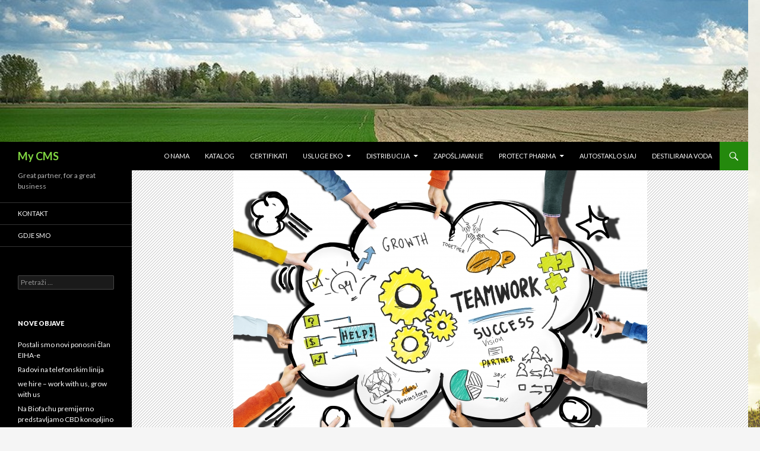

--- FILE ---
content_type: text/html; charset=UTF-8
request_url: https://protect-pharma.hr/hr/imamo-slobodno-radno-mjesto-za-tebe-trebamo-pojacanje-u-ekipi-komercijale/
body_size: 9571
content:
<!DOCTYPE html>
<!--[if IE 7]>
<html class="ie ie7" lang="hr">
<![endif]-->
<!--[if IE 8]>
<html class="ie ie8" lang="hr">
<![endif]-->
<!--[if !(IE 7) & !(IE 8)]><!-->
<html lang="hr">
<!--<![endif]-->
<head>
	<meta charset="UTF-8">
	<meta name="viewport" content="width=device-width">
	<title>Imamo slobodno radno mjesto za tebe. Trebamo pojačanje u ekipi komercijale. | My CMS</title>
	<link rel="profile" href="http://gmpg.org/xfn/11">
	<link rel="pingback" href="https://protect-pharma.hr/xmlrpc.php">
	<!--[if lt IE 9]>
	<script src="https://protect-pharma.hr/wp-content/themes/twentyfourteen/js/html5.js"></script>
	<![endif]-->
	<meta name='robots' content='max-image-preview:large' />
	<style>img:is([sizes="auto" i], [sizes^="auto," i]) { contain-intrinsic-size: 3000px 1500px }</style>
	<link rel='dns-prefetch' href='//fonts.googleapis.com' />
<link href='https://fonts.gstatic.com' crossorigin rel='preconnect' />
<link rel="alternate" type="application/rss+xml" title="My CMS &raquo; Kanal" href="https://protect-pharma.hr/hr/feed/" />
<link rel="alternate" type="application/rss+xml" title="My CMS &raquo; Kanal komentara" href="https://protect-pharma.hr/hr/comments/feed/" />
<script type="text/javascript">
/* <![CDATA[ */
window._wpemojiSettings = {"baseUrl":"https:\/\/s.w.org\/images\/core\/emoji\/15.0.3\/72x72\/","ext":".png","svgUrl":"https:\/\/s.w.org\/images\/core\/emoji\/15.0.3\/svg\/","svgExt":".svg","source":{"concatemoji":"https:\/\/protect-pharma.hr\/wp-includes\/js\/wp-emoji-release.min.js?ver=6.7.4"}};
/*! This file is auto-generated */
!function(i,n){var o,s,e;function c(e){try{var t={supportTests:e,timestamp:(new Date).valueOf()};sessionStorage.setItem(o,JSON.stringify(t))}catch(e){}}function p(e,t,n){e.clearRect(0,0,e.canvas.width,e.canvas.height),e.fillText(t,0,0);var t=new Uint32Array(e.getImageData(0,0,e.canvas.width,e.canvas.height).data),r=(e.clearRect(0,0,e.canvas.width,e.canvas.height),e.fillText(n,0,0),new Uint32Array(e.getImageData(0,0,e.canvas.width,e.canvas.height).data));return t.every(function(e,t){return e===r[t]})}function u(e,t,n){switch(t){case"flag":return n(e,"\ud83c\udff3\ufe0f\u200d\u26a7\ufe0f","\ud83c\udff3\ufe0f\u200b\u26a7\ufe0f")?!1:!n(e,"\ud83c\uddfa\ud83c\uddf3","\ud83c\uddfa\u200b\ud83c\uddf3")&&!n(e,"\ud83c\udff4\udb40\udc67\udb40\udc62\udb40\udc65\udb40\udc6e\udb40\udc67\udb40\udc7f","\ud83c\udff4\u200b\udb40\udc67\u200b\udb40\udc62\u200b\udb40\udc65\u200b\udb40\udc6e\u200b\udb40\udc67\u200b\udb40\udc7f");case"emoji":return!n(e,"\ud83d\udc26\u200d\u2b1b","\ud83d\udc26\u200b\u2b1b")}return!1}function f(e,t,n){var r="undefined"!=typeof WorkerGlobalScope&&self instanceof WorkerGlobalScope?new OffscreenCanvas(300,150):i.createElement("canvas"),a=r.getContext("2d",{willReadFrequently:!0}),o=(a.textBaseline="top",a.font="600 32px Arial",{});return e.forEach(function(e){o[e]=t(a,e,n)}),o}function t(e){var t=i.createElement("script");t.src=e,t.defer=!0,i.head.appendChild(t)}"undefined"!=typeof Promise&&(o="wpEmojiSettingsSupports",s=["flag","emoji"],n.supports={everything:!0,everythingExceptFlag:!0},e=new Promise(function(e){i.addEventListener("DOMContentLoaded",e,{once:!0})}),new Promise(function(t){var n=function(){try{var e=JSON.parse(sessionStorage.getItem(o));if("object"==typeof e&&"number"==typeof e.timestamp&&(new Date).valueOf()<e.timestamp+604800&&"object"==typeof e.supportTests)return e.supportTests}catch(e){}return null}();if(!n){if("undefined"!=typeof Worker&&"undefined"!=typeof OffscreenCanvas&&"undefined"!=typeof URL&&URL.createObjectURL&&"undefined"!=typeof Blob)try{var e="postMessage("+f.toString()+"("+[JSON.stringify(s),u.toString(),p.toString()].join(",")+"));",r=new Blob([e],{type:"text/javascript"}),a=new Worker(URL.createObjectURL(r),{name:"wpTestEmojiSupports"});return void(a.onmessage=function(e){c(n=e.data),a.terminate(),t(n)})}catch(e){}c(n=f(s,u,p))}t(n)}).then(function(e){for(var t in e)n.supports[t]=e[t],n.supports.everything=n.supports.everything&&n.supports[t],"flag"!==t&&(n.supports.everythingExceptFlag=n.supports.everythingExceptFlag&&n.supports[t]);n.supports.everythingExceptFlag=n.supports.everythingExceptFlag&&!n.supports.flag,n.DOMReady=!1,n.readyCallback=function(){n.DOMReady=!0}}).then(function(){return e}).then(function(){var e;n.supports.everything||(n.readyCallback(),(e=n.source||{}).concatemoji?t(e.concatemoji):e.wpemoji&&e.twemoji&&(t(e.twemoji),t(e.wpemoji)))}))}((window,document),window._wpemojiSettings);
/* ]]> */
</script>
<link rel='stylesheet' id='form_style-css' href='https://protect-pharma.hr/wp-content/plugins/easy-contact-form-solution/css/form_style.css?ver=6.7.4' type='text/css' media='all' />
<link rel='stylesheet' id='form_style_sheet-css' href='https://protect-pharma.hr/wp-content/plugins/easy-contact-form-solution/css/style.css?ver=6.7.4' type='text/css' media='all' />
<style id='wp-emoji-styles-inline-css' type='text/css'>

	img.wp-smiley, img.emoji {
		display: inline !important;
		border: none !important;
		box-shadow: none !important;
		height: 1em !important;
		width: 1em !important;
		margin: 0 0.07em !important;
		vertical-align: -0.1em !important;
		background: none !important;
		padding: 0 !important;
	}
</style>
<link rel='stylesheet' id='wp-block-library-css' href='https://protect-pharma.hr/wp-includes/css/dist/block-library/style.min.css?ver=6.7.4' type='text/css' media='all' />
<style id='wp-block-library-theme-inline-css' type='text/css'>
.wp-block-audio :where(figcaption){color:#555;font-size:13px;text-align:center}.is-dark-theme .wp-block-audio :where(figcaption){color:#ffffffa6}.wp-block-audio{margin:0 0 1em}.wp-block-code{border:1px solid #ccc;border-radius:4px;font-family:Menlo,Consolas,monaco,monospace;padding:.8em 1em}.wp-block-embed :where(figcaption){color:#555;font-size:13px;text-align:center}.is-dark-theme .wp-block-embed :where(figcaption){color:#ffffffa6}.wp-block-embed{margin:0 0 1em}.blocks-gallery-caption{color:#555;font-size:13px;text-align:center}.is-dark-theme .blocks-gallery-caption{color:#ffffffa6}:root :where(.wp-block-image figcaption){color:#555;font-size:13px;text-align:center}.is-dark-theme :root :where(.wp-block-image figcaption){color:#ffffffa6}.wp-block-image{margin:0 0 1em}.wp-block-pullquote{border-bottom:4px solid;border-top:4px solid;color:currentColor;margin-bottom:1.75em}.wp-block-pullquote cite,.wp-block-pullquote footer,.wp-block-pullquote__citation{color:currentColor;font-size:.8125em;font-style:normal;text-transform:uppercase}.wp-block-quote{border-left:.25em solid;margin:0 0 1.75em;padding-left:1em}.wp-block-quote cite,.wp-block-quote footer{color:currentColor;font-size:.8125em;font-style:normal;position:relative}.wp-block-quote:where(.has-text-align-right){border-left:none;border-right:.25em solid;padding-left:0;padding-right:1em}.wp-block-quote:where(.has-text-align-center){border:none;padding-left:0}.wp-block-quote.is-large,.wp-block-quote.is-style-large,.wp-block-quote:where(.is-style-plain){border:none}.wp-block-search .wp-block-search__label{font-weight:700}.wp-block-search__button{border:1px solid #ccc;padding:.375em .625em}:where(.wp-block-group.has-background){padding:1.25em 2.375em}.wp-block-separator.has-css-opacity{opacity:.4}.wp-block-separator{border:none;border-bottom:2px solid;margin-left:auto;margin-right:auto}.wp-block-separator.has-alpha-channel-opacity{opacity:1}.wp-block-separator:not(.is-style-wide):not(.is-style-dots){width:100px}.wp-block-separator.has-background:not(.is-style-dots){border-bottom:none;height:1px}.wp-block-separator.has-background:not(.is-style-wide):not(.is-style-dots){height:2px}.wp-block-table{margin:0 0 1em}.wp-block-table td,.wp-block-table th{word-break:normal}.wp-block-table :where(figcaption){color:#555;font-size:13px;text-align:center}.is-dark-theme .wp-block-table :where(figcaption){color:#ffffffa6}.wp-block-video :where(figcaption){color:#555;font-size:13px;text-align:center}.is-dark-theme .wp-block-video :where(figcaption){color:#ffffffa6}.wp-block-video{margin:0 0 1em}:root :where(.wp-block-template-part.has-background){margin-bottom:0;margin-top:0;padding:1.25em 2.375em}
</style>
<style id='ic-price-field-ic-price-table-style-inline-css' type='text/css'>
/**
 * Note that these styles are loaded *before* editor styles, so that
 * editor-specific styles using the same selectors will take precedence.
 */
.ic-font-size-custom .price-value, .ic-font-size-custom .price-value.small-price {
    font-size: inherit;
}
</style>
<style id='ic-epc-image-gallery-style-inline-css' type='text/css'>
/*!
 * 
 * https://impleCode.com
 *
 * Copyright 2021 impleCode
 * Free to use under the GPLv3 license.
 * http://www.gnu.org/licenses/gpl-3.0.html
 *
 * Contributing author: Norbert Dreszer
 *
 * NOTE: DO NOT EDIT THIS FILE. FOR YOUR OWN CSS GO TO WordPress > Appearance > Additional CSS and copy the CSS that you want to modify there.
 */

.wp-block-ic-epc-image-gallery {
    display: table;
}

.wp-block-ic-epc-image-gallery.alignfull, .wp-block-ic-epc-image-gallery.alignwide {
    display: block;
}
</style>
<link rel='stylesheet' id='ic_blocks-css' href='https://protect-pharma.hr/wp-content/plugins/ecommerce-product-catalog/includes/blocks/ic-blocks.min.css?timestamp=1680723816&#038;ver=6.7.4' type='text/css' media='all' />
<style id='classic-theme-styles-inline-css' type='text/css'>
/*! This file is auto-generated */
.wp-block-button__link{color:#fff;background-color:#32373c;border-radius:9999px;box-shadow:none;text-decoration:none;padding:calc(.667em + 2px) calc(1.333em + 2px);font-size:1.125em}.wp-block-file__button{background:#32373c;color:#fff;text-decoration:none}
</style>
<style id='global-styles-inline-css' type='text/css'>
:root{--wp--preset--aspect-ratio--square: 1;--wp--preset--aspect-ratio--4-3: 4/3;--wp--preset--aspect-ratio--3-4: 3/4;--wp--preset--aspect-ratio--3-2: 3/2;--wp--preset--aspect-ratio--2-3: 2/3;--wp--preset--aspect-ratio--16-9: 16/9;--wp--preset--aspect-ratio--9-16: 9/16;--wp--preset--color--black: #000;--wp--preset--color--cyan-bluish-gray: #abb8c3;--wp--preset--color--white: #fff;--wp--preset--color--pale-pink: #f78da7;--wp--preset--color--vivid-red: #cf2e2e;--wp--preset--color--luminous-vivid-orange: #ff6900;--wp--preset--color--luminous-vivid-amber: #fcb900;--wp--preset--color--light-green-cyan: #7bdcb5;--wp--preset--color--vivid-green-cyan: #00d084;--wp--preset--color--pale-cyan-blue: #8ed1fc;--wp--preset--color--vivid-cyan-blue: #0693e3;--wp--preset--color--vivid-purple: #9b51e0;--wp--preset--color--green: #24890d;--wp--preset--color--dark-gray: #2b2b2b;--wp--preset--color--medium-gray: #767676;--wp--preset--color--light-gray: #f5f5f5;--wp--preset--gradient--vivid-cyan-blue-to-vivid-purple: linear-gradient(135deg,rgba(6,147,227,1) 0%,rgb(155,81,224) 100%);--wp--preset--gradient--light-green-cyan-to-vivid-green-cyan: linear-gradient(135deg,rgb(122,220,180) 0%,rgb(0,208,130) 100%);--wp--preset--gradient--luminous-vivid-amber-to-luminous-vivid-orange: linear-gradient(135deg,rgba(252,185,0,1) 0%,rgba(255,105,0,1) 100%);--wp--preset--gradient--luminous-vivid-orange-to-vivid-red: linear-gradient(135deg,rgba(255,105,0,1) 0%,rgb(207,46,46) 100%);--wp--preset--gradient--very-light-gray-to-cyan-bluish-gray: linear-gradient(135deg,rgb(238,238,238) 0%,rgb(169,184,195) 100%);--wp--preset--gradient--cool-to-warm-spectrum: linear-gradient(135deg,rgb(74,234,220) 0%,rgb(151,120,209) 20%,rgb(207,42,186) 40%,rgb(238,44,130) 60%,rgb(251,105,98) 80%,rgb(254,248,76) 100%);--wp--preset--gradient--blush-light-purple: linear-gradient(135deg,rgb(255,206,236) 0%,rgb(152,150,240) 100%);--wp--preset--gradient--blush-bordeaux: linear-gradient(135deg,rgb(254,205,165) 0%,rgb(254,45,45) 50%,rgb(107,0,62) 100%);--wp--preset--gradient--luminous-dusk: linear-gradient(135deg,rgb(255,203,112) 0%,rgb(199,81,192) 50%,rgb(65,88,208) 100%);--wp--preset--gradient--pale-ocean: linear-gradient(135deg,rgb(255,245,203) 0%,rgb(182,227,212) 50%,rgb(51,167,181) 100%);--wp--preset--gradient--electric-grass: linear-gradient(135deg,rgb(202,248,128) 0%,rgb(113,206,126) 100%);--wp--preset--gradient--midnight: linear-gradient(135deg,rgb(2,3,129) 0%,rgb(40,116,252) 100%);--wp--preset--font-size--small: 13px;--wp--preset--font-size--medium: 20px;--wp--preset--font-size--large: 36px;--wp--preset--font-size--x-large: 42px;--wp--preset--spacing--20: 0.44rem;--wp--preset--spacing--30: 0.67rem;--wp--preset--spacing--40: 1rem;--wp--preset--spacing--50: 1.5rem;--wp--preset--spacing--60: 2.25rem;--wp--preset--spacing--70: 3.38rem;--wp--preset--spacing--80: 5.06rem;--wp--preset--shadow--natural: 6px 6px 9px rgba(0, 0, 0, 0.2);--wp--preset--shadow--deep: 12px 12px 50px rgba(0, 0, 0, 0.4);--wp--preset--shadow--sharp: 6px 6px 0px rgba(0, 0, 0, 0.2);--wp--preset--shadow--outlined: 6px 6px 0px -3px rgba(255, 255, 255, 1), 6px 6px rgba(0, 0, 0, 1);--wp--preset--shadow--crisp: 6px 6px 0px rgba(0, 0, 0, 1);}:where(.is-layout-flex){gap: 0.5em;}:where(.is-layout-grid){gap: 0.5em;}body .is-layout-flex{display: flex;}.is-layout-flex{flex-wrap: wrap;align-items: center;}.is-layout-flex > :is(*, div){margin: 0;}body .is-layout-grid{display: grid;}.is-layout-grid > :is(*, div){margin: 0;}:where(.wp-block-columns.is-layout-flex){gap: 2em;}:where(.wp-block-columns.is-layout-grid){gap: 2em;}:where(.wp-block-post-template.is-layout-flex){gap: 1.25em;}:where(.wp-block-post-template.is-layout-grid){gap: 1.25em;}.has-black-color{color: var(--wp--preset--color--black) !important;}.has-cyan-bluish-gray-color{color: var(--wp--preset--color--cyan-bluish-gray) !important;}.has-white-color{color: var(--wp--preset--color--white) !important;}.has-pale-pink-color{color: var(--wp--preset--color--pale-pink) !important;}.has-vivid-red-color{color: var(--wp--preset--color--vivid-red) !important;}.has-luminous-vivid-orange-color{color: var(--wp--preset--color--luminous-vivid-orange) !important;}.has-luminous-vivid-amber-color{color: var(--wp--preset--color--luminous-vivid-amber) !important;}.has-light-green-cyan-color{color: var(--wp--preset--color--light-green-cyan) !important;}.has-vivid-green-cyan-color{color: var(--wp--preset--color--vivid-green-cyan) !important;}.has-pale-cyan-blue-color{color: var(--wp--preset--color--pale-cyan-blue) !important;}.has-vivid-cyan-blue-color{color: var(--wp--preset--color--vivid-cyan-blue) !important;}.has-vivid-purple-color{color: var(--wp--preset--color--vivid-purple) !important;}.has-black-background-color{background-color: var(--wp--preset--color--black) !important;}.has-cyan-bluish-gray-background-color{background-color: var(--wp--preset--color--cyan-bluish-gray) !important;}.has-white-background-color{background-color: var(--wp--preset--color--white) !important;}.has-pale-pink-background-color{background-color: var(--wp--preset--color--pale-pink) !important;}.has-vivid-red-background-color{background-color: var(--wp--preset--color--vivid-red) !important;}.has-luminous-vivid-orange-background-color{background-color: var(--wp--preset--color--luminous-vivid-orange) !important;}.has-luminous-vivid-amber-background-color{background-color: var(--wp--preset--color--luminous-vivid-amber) !important;}.has-light-green-cyan-background-color{background-color: var(--wp--preset--color--light-green-cyan) !important;}.has-vivid-green-cyan-background-color{background-color: var(--wp--preset--color--vivid-green-cyan) !important;}.has-pale-cyan-blue-background-color{background-color: var(--wp--preset--color--pale-cyan-blue) !important;}.has-vivid-cyan-blue-background-color{background-color: var(--wp--preset--color--vivid-cyan-blue) !important;}.has-vivid-purple-background-color{background-color: var(--wp--preset--color--vivid-purple) !important;}.has-black-border-color{border-color: var(--wp--preset--color--black) !important;}.has-cyan-bluish-gray-border-color{border-color: var(--wp--preset--color--cyan-bluish-gray) !important;}.has-white-border-color{border-color: var(--wp--preset--color--white) !important;}.has-pale-pink-border-color{border-color: var(--wp--preset--color--pale-pink) !important;}.has-vivid-red-border-color{border-color: var(--wp--preset--color--vivid-red) !important;}.has-luminous-vivid-orange-border-color{border-color: var(--wp--preset--color--luminous-vivid-orange) !important;}.has-luminous-vivid-amber-border-color{border-color: var(--wp--preset--color--luminous-vivid-amber) !important;}.has-light-green-cyan-border-color{border-color: var(--wp--preset--color--light-green-cyan) !important;}.has-vivid-green-cyan-border-color{border-color: var(--wp--preset--color--vivid-green-cyan) !important;}.has-pale-cyan-blue-border-color{border-color: var(--wp--preset--color--pale-cyan-blue) !important;}.has-vivid-cyan-blue-border-color{border-color: var(--wp--preset--color--vivid-cyan-blue) !important;}.has-vivid-purple-border-color{border-color: var(--wp--preset--color--vivid-purple) !important;}.has-vivid-cyan-blue-to-vivid-purple-gradient-background{background: var(--wp--preset--gradient--vivid-cyan-blue-to-vivid-purple) !important;}.has-light-green-cyan-to-vivid-green-cyan-gradient-background{background: var(--wp--preset--gradient--light-green-cyan-to-vivid-green-cyan) !important;}.has-luminous-vivid-amber-to-luminous-vivid-orange-gradient-background{background: var(--wp--preset--gradient--luminous-vivid-amber-to-luminous-vivid-orange) !important;}.has-luminous-vivid-orange-to-vivid-red-gradient-background{background: var(--wp--preset--gradient--luminous-vivid-orange-to-vivid-red) !important;}.has-very-light-gray-to-cyan-bluish-gray-gradient-background{background: var(--wp--preset--gradient--very-light-gray-to-cyan-bluish-gray) !important;}.has-cool-to-warm-spectrum-gradient-background{background: var(--wp--preset--gradient--cool-to-warm-spectrum) !important;}.has-blush-light-purple-gradient-background{background: var(--wp--preset--gradient--blush-light-purple) !important;}.has-blush-bordeaux-gradient-background{background: var(--wp--preset--gradient--blush-bordeaux) !important;}.has-luminous-dusk-gradient-background{background: var(--wp--preset--gradient--luminous-dusk) !important;}.has-pale-ocean-gradient-background{background: var(--wp--preset--gradient--pale-ocean) !important;}.has-electric-grass-gradient-background{background: var(--wp--preset--gradient--electric-grass) !important;}.has-midnight-gradient-background{background: var(--wp--preset--gradient--midnight) !important;}.has-small-font-size{font-size: var(--wp--preset--font-size--small) !important;}.has-medium-font-size{font-size: var(--wp--preset--font-size--medium) !important;}.has-large-font-size{font-size: var(--wp--preset--font-size--large) !important;}.has-x-large-font-size{font-size: var(--wp--preset--font-size--x-large) !important;}
:where(.wp-block-post-template.is-layout-flex){gap: 1.25em;}:where(.wp-block-post-template.is-layout-grid){gap: 1.25em;}
:where(.wp-block-columns.is-layout-flex){gap: 2em;}:where(.wp-block-columns.is-layout-grid){gap: 2em;}
:root :where(.wp-block-pullquote){font-size: 1.5em;line-height: 1.6;}
</style>
<link rel='stylesheet' id='layerslider_css-css' href='https://protect-pharma.hr/wp-content/plugins/LayerSlider/css/layerslider.css?ver=4.6.3' type='text/css' media='all' />
<link rel='stylesheet' id='twentyfourteen-lato-css' href='https://fonts.googleapis.com/css?family=Lato%3A300%2C400%2C700%2C900%2C300italic%2C400italic%2C700italic&#038;subset=latin%2Clatin-ext' type='text/css' media='all' />
<link rel='stylesheet' id='genericons-css' href='https://protect-pharma.hr/wp-content/themes/twentyfourteen/genericons/genericons.css?ver=3.0.3' type='text/css' media='all' />
<link rel='stylesheet' id='twentyfourteen-style-css' href='https://protect-pharma.hr/wp-content/themes/twentyfourteen/style.css?ver=6.7.4' type='text/css' media='all' />
<link rel='stylesheet' id='twentyfourteen-block-style-css' href='https://protect-pharma.hr/wp-content/themes/twentyfourteen/css/blocks.css?ver=20181230' type='text/css' media='all' />
<!--[if lt IE 9]>
<link rel='stylesheet' id='twentyfourteen-ie-css' href='https://protect-pharma.hr/wp-content/themes/twentyfourteen/css/ie.css?ver=20131205' type='text/css' media='all' />
<![endif]-->
<script type="text/javascript" src="https://protect-pharma.hr/wp-includes/js/jquery/jquery.min.js?ver=3.7.1" id="jquery-core-js"></script>
<script type="text/javascript" src="https://protect-pharma.hr/wp-includes/js/jquery/jquery-migrate.min.js?ver=3.4.1" id="jquery-migrate-js"></script>
<script type="text/javascript" src="https://protect-pharma.hr/wp-includes/js/jquery/ui/core.min.js?ver=1.13.3" id="jquery-ui-core-js"></script>
<script type="text/javascript" src="https://protect-pharma.hr/wp-includes/js/jquery/ui/mouse.min.js?ver=1.13.3" id="jquery-ui-mouse-js"></script>
<script type="text/javascript" src="https://protect-pharma.hr/wp-includes/js/jquery/ui/resizable.min.js?ver=1.13.3" id="jquery-ui-resizable-js"></script>
<script type="text/javascript" src="https://protect-pharma.hr/wp-includes/js/jquery/ui/draggable.min.js?ver=1.13.3" id="jquery-ui-draggable-js"></script>
<script type="text/javascript" src="https://protect-pharma.hr/wp-includes/js/jquery/ui/controlgroup.min.js?ver=1.13.3" id="jquery-ui-controlgroup-js"></script>
<script type="text/javascript" src="https://protect-pharma.hr/wp-includes/js/jquery/ui/checkboxradio.min.js?ver=1.13.3" id="jquery-ui-checkboxradio-js"></script>
<script type="text/javascript" src="https://protect-pharma.hr/wp-includes/js/jquery/ui/button.min.js?ver=1.13.3" id="jquery-ui-button-js"></script>
<script type="text/javascript" src="https://protect-pharma.hr/wp-includes/js/jquery/ui/dialog.min.js?ver=1.13.3" id="jquery-ui-dialog-js"></script>
<script type="text/javascript" src="https://protect-pharma.hr/wp-content/plugins/easy-contact-form-solution/js/popup.js?ver=6.7.4" id="script_popup-js"></script>
<script type="text/javascript" src="https://protect-pharma.hr/wp-content/plugins/easy-contact-form-solution/js/tab_select.js?ver=6.7.4" id="tab_select_script-js"></script>
<script type="text/javascript" id="embeded_script-js-extra">
/* <![CDATA[ */
var script_call = {"ajaxurl":"https:\/\/protect-pharma.hr\/wp-admin\/admin-ajax.php"};
var script_called = {"ajaxurl":"https:\/\/protect-pharma.hr\/wp-admin\/admin-ajax.php"};
/* ]]> */
</script>
<script type="text/javascript" src="https://protect-pharma.hr/wp-content/plugins/easy-contact-form-solution/js/ajax.js?ver=6.7.4" id="embeded_script-js"></script>
<script type="text/javascript" src="https://protect-pharma.hr/wp-content/plugins/LayerSlider/js/layerslider.kreaturamedia.jquery.js?ver=4.6.3" id="layerslider_js-js"></script>
<script type="text/javascript" src="https://protect-pharma.hr/wp-content/plugins/LayerSlider/js/jquery-easing-1.3.js?ver=1.3.0" id="jquery_easing-js"></script>
<script type="text/javascript" src="https://protect-pharma.hr/wp-content/plugins/LayerSlider/js/jquerytransit.js?ver=0.9.9" id="transit-js"></script>
<script type="text/javascript" src="https://protect-pharma.hr/wp-content/plugins/LayerSlider/js/layerslider.transitions.js?ver=4.6.3" id="layerslider_transitions-js"></script>
<script type="text/javascript" src="https://protect-pharma.hr/wp-content/plugins/google-analyticator/external-tracking.min.js?ver=6.5.7" id="ga-external-tracking-js"></script>
<link rel="https://api.w.org/" href="https://protect-pharma.hr/hr/wp-json/" /><link rel="alternate" title="JSON" type="application/json" href="https://protect-pharma.hr/hr/wp-json/wp/v2/posts/339" /><link rel="EditURI" type="application/rsd+xml" title="RSD" href="https://protect-pharma.hr/xmlrpc.php?rsd" />
<meta name="generator" content="WordPress 6.7.4" />
<link rel="canonical" href="https://protect-pharma.hr/hr/imamo-slobodno-radno-mjesto-za-tebe-trebamo-pojacanje-u-ekipi-komercijale/" />
<link rel='shortlink' href='https://protect-pharma.hr/hr/?p=339' />
<link rel="alternate" title="oEmbed (JSON)" type="application/json+oembed" href="https://protect-pharma.hr/hr/wp-json/oembed/1.0/embed?url=https%3A%2F%2Fprotect-pharma.hr%2Fhr%2Fimamo-slobodno-radno-mjesto-za-tebe-trebamo-pojacanje-u-ekipi-komercijale%2F" />
<link rel="alternate" title="oEmbed (XML)" type="text/xml+oembed" href="https://protect-pharma.hr/hr/wp-json/oembed/1.0/embed?url=https%3A%2F%2Fprotect-pharma.hr%2Fhr%2Fimamo-slobodno-radno-mjesto-za-tebe-trebamo-pojacanje-u-ekipi-komercijale%2F&#038;format=xml" />
<style type="text/css">
.qtranxs_flag_hr {background-image: url(https://protect-pharma.hr/wp-content/plugins/qtranslate-x/flags/hr.png); background-repeat: no-repeat;}
.qtranxs_flag_en {background-image: url(https://protect-pharma.hr/wp-content/plugins/qtranslate-x/flags/gb.png); background-repeat: no-repeat;}
</style>
<link hreflang="hr" href="https://protect-pharma.hr/hr/imamo-slobodno-radno-mjesto-za-tebe-trebamo-pojacanje-u-ekipi-komercijale/" rel="alternate" />
<link hreflang="en" href="https://protect-pharma.hr/en/imamo-slobodno-radno-mjesto-za-tebe-trebamo-pojacanje-u-ekipi-komercijale/" rel="alternate" />
<link hreflang="x-default" href="https://protect-pharma.hr/hr/imamo-slobodno-radno-mjesto-za-tebe-trebamo-pojacanje-u-ekipi-komercijale/" rel="alternate" />
<meta name="generator" content="qTranslate-X 3.4.6.8" />
<meta name="generator" content="Powered by WPBakery Page Builder - drag and drop page builder for WordPress."/>
<!--[if lte IE 9]><link rel="stylesheet" type="text/css" href="https://protect-pharma.hr/wp-content/plugins/js_composer/assets/css/vc_lte_ie9.min.css" media="screen"><![endif]-->		<style type="text/css" id="twentyfourteen-header-css">
				.site-title a {
			color: #81d742;
		}
		</style>
		<style type="text/css" id="custom-background-css">
body.custom-background { background-image: url("https://protect-pharma.hr/wp-content/uploads/2018/07/GreenLifeCroatia-header-Li.jpg"); background-position: right top; background-size: auto; background-repeat: no-repeat; background-attachment: fixed; }
</style>
	<link rel="icon" href="https://protect-pharma.hr/wp-content/uploads/2016/01/logo_protect_pharma_small-146x150.png" sizes="32x32" />
<link rel="icon" href="https://protect-pharma.hr/wp-content/uploads/2016/01/logo_protect_pharma_small.png" sizes="192x192" />
<link rel="apple-touch-icon" href="https://protect-pharma.hr/wp-content/uploads/2016/01/logo_protect_pharma_small.png" />
<meta name="msapplication-TileImage" content="https://protect-pharma.hr/wp-content/uploads/2016/01/logo_protect_pharma_small.png" />
<!-- Google Analytics Tracking by Google Analyticator 6.5.7 -->
<script type="text/javascript">
    var analyticsFileTypes = [];
    var analyticsSnippet = 'disabled';
    var analyticsEventTracking = 'enabled';
</script>
<script type="text/javascript">
	(function(i,s,o,g,r,a,m){i['GoogleAnalyticsObject']=r;i[r]=i[r]||function(){
	(i[r].q=i[r].q||[]).push(arguments)},i[r].l=1*new Date();a=s.createElement(o),
	m=s.getElementsByTagName(o)[0];a.async=1;a.src=g;m.parentNode.insertBefore(a,m)
	})(window,document,'script','//www.google-analytics.com/analytics.js','ga');
	ga('create', 'UA-XXXXXXXX-X', 'auto');
	ga('require', 'displayfeatures');
 
	ga('send', 'pageview');
</script>
<noscript><style type="text/css"> .wpb_animate_when_almost_visible { opacity: 1; }</style></noscript></head>

<body class="post-template-default single single-post postid-339 single-format-standard custom-background wp-embed-responsive header-image full-width singular wpb-js-composer js-comp-ver-5.6 vc_responsive">
<div id="page" class="hfeed site">
		<div id="site-header">
		<a href="https://protect-pharma.hr/hr/" rel="home">
			<img src="https://protect-pharma.hr/wp-content/uploads/2016/02/cropped-08-polpol.jpg" width="1260" height="239" alt="My CMS">
		</a>
	</div>
	
	<header id="masthead" class="site-header" role="banner">
		<div class="header-main">
			<h1 class="site-title"><a href="https://protect-pharma.hr/hr/" rel="home">My CMS</a></h1>

			<div class="search-toggle">
				<a href="#search-container" class="screen-reader-text" aria-expanded="false" aria-controls="search-container">Pretraži</a>
			</div>

			<nav id="primary-navigation" class="site-navigation primary-navigation" role="navigation">
				<button class="menu-toggle">Primarni izbornik</button>
				<a class="screen-reader-text skip-link" href="#content">Skoči do sadržaja</a>
				<div class="menu-glavni-container"><ul id="primary-menu" class="nav-menu"><li id="menu-item-41" class="menu-item menu-item-type-post_type menu-item-object-page menu-item-41"><a href="https://protect-pharma.hr/hr/o_nama/">O nama</a></li>
<li id="menu-item-70" class="menu-item menu-item-type-post_type menu-item-object-page menu-item-70"><a href="https://protect-pharma.hr/hr/katalog/">Katalog</a></li>
<li id="menu-item-140" class="menu-item menu-item-type-post_type menu-item-object-page menu-item-140"><a href="https://protect-pharma.hr/hr/certifikati/">Certifikati</a></li>
<li id="menu-item-76" class="menu-item menu-item-type-post_type menu-item-object-page menu-item-has-children menu-item-76"><a href="https://protect-pharma.hr/hr/usluge/">Usluge EKO</a>
<ul class="sub-menu">
	<li id="menu-item-77" class="menu-item menu-item-type-post_type menu-item-object-page menu-item-77"><a href="https://protect-pharma.hr/hr/usluge/izvoz/">Eko izvoz</a></li>
	<li id="menu-item-145" class="menu-item menu-item-type-post_type menu-item-object-page menu-item-145"><a href="https://protect-pharma.hr/hr/eko-prerada/">Eko prerada</a></li>
	<li id="menu-item-78" class="menu-item menu-item-type-post_type menu-item-object-page menu-item-78"><a href="https://protect-pharma.hr/hr/eko_prerada/">Eko sušenje</a></li>
	<li id="menu-item-73" class="menu-item menu-item-type-post_type menu-item-object-page menu-item-73"><a href="https://protect-pharma.hr/hr/proizvodnja-i-pakiranje/">Eko proizvodnja i pakiranje</a></li>
	<li id="menu-item-74" class="menu-item menu-item-type-post_type menu-item-object-page menu-item-74"><a href="https://protect-pharma.hr/hr/ugovaranje-sjetve-i-otkupa/">Ugovaranje sjetve i otkupa Eko kultura</a></li>
	<li id="menu-item-72" class="menu-item menu-item-type-post_type menu-item-object-page menu-item-72"><a href="https://protect-pharma.hr/hr/skladiste-i-logistika/">Skladištenje i logistika za Eko proizvode</a></li>
</ul>
</li>
<li id="menu-item-71" class="menu-item menu-item-type-post_type menu-item-object-page menu-item-has-children menu-item-71"><a href="https://protect-pharma.hr/hr/distribucija/">Distribucija</a>
<ul class="sub-menu">
	<li id="menu-item-91" class="menu-item menu-item-type-post_type menu-item-object-page menu-item-91"><a href="https://protect-pharma.hr/hr/distribucija/fami/">Fami</a></li>
	<li id="menu-item-90" class="menu-item menu-item-type-post_type menu-item-object-page menu-item-90"><a href="https://protect-pharma.hr/hr/distribucija/eko-fami/">Eko Fami</a></li>
	<li id="menu-item-88" class="menu-item menu-item-type-post_type menu-item-object-page menu-item-88"><a href="https://protect-pharma.hr/hr/distribucija/arbofit-arbovita/">Arbofit, Arbovita</a></li>
</ul>
</li>
<li id="menu-item-75" class="menu-item menu-item-type-post_type menu-item-object-page menu-item-75"><a href="https://protect-pharma.hr/hr/zaposljavanje/">Zapošljavanje</a></li>
<li id="menu-item-263" class="menu-item menu-item-type-taxonomy menu-item-object-al_product-cat menu-item-has-children menu-item-263"><a href="https://protect-pharma.hr/hr/product-category/protect_pharma/">Protect Pharma</a></li>
<li id="menu-item-267" class="menu-item menu-item-type-post_type menu-item-object-al_product menu-item-267"><a href="https://protect-pharma.hr/hr/proizvodi/autostaklo-sjaj/">Autostaklo sjaj</a></li>
<li id="menu-item-261" class="menu-item menu-item-type-post_type menu-item-object-al_product menu-item-261"><a href="https://protect-pharma.hr/hr/proizvodi/destilirana-voda/">Destilirana voda</a></li>
</ul></div>			</nav>
		</div>

		<div id="search-container" class="search-box-wrapper hide">
			<div class="search-box">
				<form role="search" method="get" class="search-form" action="https://protect-pharma.hr/hr/">
				<label>
					<span class="screen-reader-text">Pretraži:</span>
					<input type="search" class="search-field" placeholder="Pretraži &hellip;" value="" name="s" />
				</label>
				<input type="submit" class="search-submit" value="Pretraži" />
			</form>			</div>
		</div>
	</header><!-- #masthead -->

	<div id="main" class="site-main">

	<div id="primary" class="content-area">
		<div id="content" class="site-content" role="main">
			
<article id="post-339" class="post-339 post type-post status-publish format-standard has-post-thumbnail hentry category-zaposljavanje">
	
		<div class="post-thumbnail">
			<img width="697" height="503" src="https://protect-pharma.hr/wp-content/uploads/2017/11/teamwork.jpg" class="attachment-twentyfourteen-full-width size-twentyfourteen-full-width wp-post-image" alt="" decoding="async" fetchpriority="high" srcset="https://protect-pharma.hr/wp-content/uploads/2017/11/teamwork.jpg 697w, https://protect-pharma.hr/wp-content/uploads/2017/11/teamwork-300x216.jpg 300w, https://protect-pharma.hr/wp-content/uploads/2017/11/teamwork-600x433.jpg 600w, https://protect-pharma.hr/wp-content/uploads/2017/11/teamwork-222x160.jpg 222w" sizes="(max-width: 697px) 100vw, 697px" />		</div>

		
	<header class="entry-header">
				<div class="entry-meta">
			<span class="cat-links"><a href="https://protect-pharma.hr/hr/category/zaposljavanje/" rel="category tag">Zapošljavanje</a></span>
		</div>
			<h1 class="entry-title">Imamo slobodno radno mjesto za tebe. Trebamo pojačanje u ekipi komercijale.</h1>
		<div class="entry-meta">
			<span class="entry-date"><a href="https://protect-pharma.hr/hr/imamo-slobodno-radno-mjesto-za-tebe-trebamo-pojacanje-u-ekipi-komercijale/" rel="bookmark"><time class="entry-date" datetime="2017-11-03T15:44:33+00:00">03/11/2017</time></a></span> <span class="byline"><span class="author vcard"><a class="url fn n" href="https://protect-pharma.hr/hr/author/admin_formatx/" rel="author">admin_formatx</a></span></span>		</div><!-- .entry-meta -->
	</header><!-- .entry-header -->

		<div class="entry-content">
		<p>Imamo slobodno radno mjesto za tebe kod nas u našem aktivnom i dinamičnom odjelu bez klasičnih rutina.</p>
<p>Opis poslova:<br />
Komuniciranje sa domaćim i inozemnim kupcima-dobavljačima, istraživanje tržišta, obavljanje poslove nabave i prodaje, predstavljanje proizvoda poduzeća krajnjim kupcima, zaprimanje i obrada narudžbi. Sudjelovanje u razvoju inovativne i funkcionalne hrane.<br />
Poželjna znanja i vještine:<br />
Obvezno je aktivno znanje engleskog jezika, poželjno ali nije uvijet i njemačkog. Komunikativnost, spremnost za timski rad i daljnje educiranje. Poznavanje i rad na društvenim mrežama. </p>
<p>Mi znamo nešto, ti znaš nešto, zajedno znamo jako puno.</p>
<p>Prijavi se, postani dio naše ekipe i učini nas još boljima.</p>
<p><a href="http://protect-pharma.hrhr/zaposljavanje/">Popuni prijavu za radno mjesto</a> ili pošalji podatke na mail: posao@protect-pharma.hr</p>
	</div><!-- .entry-content -->
	
	</article><!-- #post-## -->
		<nav class="navigation post-navigation" role="navigation">
		<h1 class="screen-reader-text">Navigacija objava</h1>
		<div class="nav-links">
			<a href="https://protect-pharma.hr/hr/worldfood-moskva-glavni-sajam-prehrane-u-ruskoj-federaciji/" rel="prev"><span class="meta-nav">Prethodna objava</span>WorldFood Moskva &#8211; glavni sajam prehrane u Ruskoj Federaciji</a><a href="https://protect-pharma.hr/hr/uspjesna-investicija-i-provedba-eu-projekta/" rel="next"><span class="meta-nav">Sljedeća objava</span>Uspješna investicija i provedba EU projekta.</a>			</div><!-- .nav-links -->
		</nav><!-- .navigation -->
				</div><!-- #content -->
	</div><!-- #primary -->

<div id="secondary">
		<h2 class="site-description">Great partner, for a great business</h2>
	
		<nav role="navigation" class="navigation site-navigation secondary-navigation">
		<div class="menu-drugi-container"><ul id="menu-drugi" class="menu"><li id="menu-item-114" class="menu-item menu-item-type-post_type menu-item-object-page menu-item-114"><a href="https://protect-pharma.hr/hr/kontakt/">Kontakt</a></li>
<li id="menu-item-122" class="menu-item menu-item-type-post_type menu-item-object-page menu-item-122"><a href="https://protect-pharma.hr/hr/gdje-smo/">Gdje smo</a></li>
</ul></div>	</nav>
	
		<div id="primary-sidebar" class="primary-sidebar widget-area" role="complementary">
		<aside id="search-2" class="widget widget_search"><form role="search" method="get" class="search-form" action="https://protect-pharma.hr/hr/">
				<label>
					<span class="screen-reader-text">Pretraži:</span>
					<input type="search" class="search-field" placeholder="Pretraži &hellip;" value="" name="s" />
				</label>
				<input type="submit" class="search-submit" value="Pretraži" />
			</form></aside>
		<aside id="recent-posts-2" class="widget widget_recent_entries">
		<h1 class="widget-title">Nove objave</h1>
		<ul>
											<li>
					<a href="https://protect-pharma.hr/hr/postali-smo-novi-ponosni-clan-eiha-e/">Postali smo novi ponosni član EIHA-e</a>
									</li>
											<li>
					<a href="https://protect-pharma.hr/hr/radovi-na-telefonskim-linija/">Radovi na telefonskim linija</a>
									</li>
											<li>
					<a href="https://protect-pharma.hr/hr/we-hire-work-with-us-grow-with-us/">we hire &#8211; work with us, grow with us</a>
									</li>
											<li>
					<a href="https://protect-pharma.hr/hr/na-biofachu-premijerno-predstavljamo-cbd-konopljino-ulje/">Na Biofachu premijerno predstavljamo CBD konopljino ulje</a>
									</li>
											<li>
					<a href="https://protect-pharma.hr/hr/green-life-biofach-2019/">Green Life &#8211; Biofach 2019</a>
									</li>
					</ul>

		</aside>	</div><!-- #primary-sidebar -->
	</div><!-- #secondary -->

		</div><!-- #main -->

		<footer id="colophon" class="site-footer" role="contentinfo">

			
			<div class="site-info">
												<a href="https://wordpress.org/" class="imprint">
					Ponosno pokreće WordPress				</a>
			</div><!-- .site-info -->
		</footer><!-- #colophon -->
	</div><!-- #page -->

	<script type="text/javascript" src="https://protect-pharma.hr/wp-content/themes/twentyfourteen/js/functions.js?ver=20150315" id="twentyfourteen-script-js"></script>
    <style>
        body.ic-disabled-body:before {
            background-image: url("/wp-includes/js/thickbox/loadingAnimation.gif");
        }
    </style>
	</body>
</html>


--- FILE ---
content_type: text/css
request_url: https://protect-pharma.hr/wp-content/plugins/easy-contact-form-solution/css/form_style.css?ver=6.7.4
body_size: 2091
content:
/* 
   Document   : form_style
    Created on : Aug 16, 2013, 10:16:25 AM
    Author     : Magnet Brains
    Description:
        Purpose of the stylesheet follows.
*/
/*div#entries_content table td, div#entries_content table th {
	border: 1px solid #D6D1D1;
	padding: .6em 10px;
}*/
div#entries_content table {
border-top: 1px solid #D6D1D1;
border-left: 1px solid #D6D1D1;
margin-left: 10px;
}
div#entries_content table th{
border-bottom: 1px solid #D6D1D1;
padding: .6em 10px;
text-align:left;
border-right: 1px solid #D6D1D1;
}
div#entries_content table td{
border-bottom: 1px solid #D6D1D1;
padding: .6em 10px;
border-right: 1px solid #D6D1D1;
}
h1 {
	font-size: 1.2em;
	margin: .6em 0;
}
div.whole_div div#entries_content {
	margin: 1em 0;
	border-collapse: collapse;
	width: 100%;
}
div.whole_div div#entries_content {
	margin: 20px 0;
}
div.whole_div {
	width: 80%;
	display: block;
	    border: 1px solid #49c0e8;
    background-color: #C1E4F0; 
    border-radius:4px;
}
.whole_div ul#tabs {
	width: 100%;
	overflow: hidden;
	margin: 20px 0 20px 0;
	padding: 0;
	top: 0px;
    margin-top: 0px;
}
.iframe_div{
    margin-left: 13px;
}
#iframebox {
	display: none;
}
#fg_form_show #fgcf_content_wraper {
	border: 3px solid white;
	background-color: rgb(17, 86,124);
	/*background-color:#FFEAAE;*/
	background-color:#fff;
	color: white;
	opacity: 1;
	filter: alpha(opacity=100);
	border-radius: 5px;
	-webkit-box-shadow: 0 0 10px #fff;
	box-shadow: 0 0 10px #fff;
	border-radius: 5px;
	-webkit-background-clip: padding-box;
	-moz-background-clip: padding-box;
	background-clip: padding-box;
	-webkit-transition: all 0.5s ease;
	-moz-transition: all 0.5s ease;
	-o-transition: all 0.5s ease;
	-ms-transition: all 0.5s ease;
	transition: all 0.5s ease;
	height: auto;
	line-height: 0.8;
}
#fg_form_show .fgcf_form_heading h1.fgcf_heading {
	color: #000;
	margin-top: 10px;
	font-size: 24px;
	font-family: Arial, sans-serif;
	font-weight:bold;
	/*text-align: center;*/
	margin-left:45px;
	margin-bottom: 20px;
}
#fg_form_show #fgcf_content_wraper  #fg_close img {
	float: right;
	top: -23px !important;
	right: -21px;
	position: absolute;
}
#fg_form_show #fgcf_content_wraper  input.fgcf_input_area[type="text"] {
	border-radius: 3px;
	margin-left: 45px;
	width: 300px;
	border: none;
	border: solid 1px #09C;
    font-weight: normal;
	max-height: 30px !important;
	margin-top: -8px !important;
	margin-bottom: 10px;
}
#fg_form_show #fgcf_content_wraper  input.fgcf_input_area[type="text"]:focus {
	box-shadow: 0 0px 5px rgb(46, 63, 190);
	-moz-box-shadow: 0 0px 5px rgb(46, 63, 190);
	-webkit-box-shadow: 0 0px 5px rgb(46, 63, 190);
}
#fg_form_show #fgcf_content_wraper  #name_wraper #fgcf_form_name {
	margin-left: 45px;
	font-weight: normal;
	font-family: "Arial", sans-serif;
	color:#000;
	}
#fg_form_show #fgcf_content_wraper  #email_wraper  #fgcf_form_email {
	margin-left: 45px;
	font-weight: normal;
	font-family: "Arial", sans-serif;
	color:#000;
	}
#fg_form_show #fgcf_content_wraper  #subject_wraper #fgcf_form_subject {
	margin-left: 45px;
	font-weight: normal;
	font-family: "Arial", sans-serif;
	margin-bottom: 5px !important;color:#000;
	
}
#fg_form_show #fgcf_content_wraper #message_wraper  #fgcf_form_message {
	margin-left: 45px;
	font-weight: normal;
	font-family: "Arial", sans-serif;
	color:#000;
}
#fg_form_show #fgcf_content_wraper  textarea.fgcf_text_area {
	margin-left: 45px;
	font-weight: normal;
	font-family: "Arial", sans-serif;
	margin-bottom: 10px;
	margin-top: -5px !important;
	width: 300px;
	border-radius: 5px;
	border: none;
	border: solid 1px #09C;
}
#fg_form_show #fgcf_content_wraper  textarea.fgcf_text_area:focus {
	box-shadow: 0 0px 5px rgb(46, 63, 190);
	-moz-box-shadow: 0 0px 5px rgb(46, 63, 190);
	-webkit-box-shadow: 0 0px 5px rgb(46, 63, 190);
}
#fg_form_show #fgcf_content_wraper  input#submit_form {
	margin-left: 200px;
	margin-top: 10px !important;
	margin-bottom: 15px;
	border-radius: 10px;
	height: 40px;
	width: 150px;
	webkit-appearance: push-button;
	white-space: pre;
	display: inline-block;
	text-align: center;
	font-weight: bold;
	font-family: sans-serif;
	background-image: none;	
 -moz-box-shadow:inset 0px 1px 0px 0px #fff6af;
        -webkit-box-shadow:inset 0px 1px 0px 0px #fff6af;
        box-shadow:inset 0px 1px 0px 0px #fff6af;  
        background:-webkit-gradient(linear, left top, left bottom, color-stop(0.05, #ffec64), color-stop(1, #ffab23));
        background:-moz-linear-gradient(top, #ffec64 5%, #ffab23 100%);
        background:-webkit-linear-gradient(top, #ffec64 5%, #ffab23 100%);
        background:-o-linear-gradient(top, #ffec64 5%, #ffab23 100%);
        background:-ms-linear-gradient(top, #ffec64 5%, #ffab23 100%);
        background:linear-gradient(to bottom, #ffec64 5%, #ffab23 100%);
        filter:progid:DXImageTransform.Microsoft.gradient(startColorstr='#ffec64', endColorstr='#ffab23',GradientType=0);
        background-color:#ffec64;
        -moz-border-radius:6px;
        -webkit-border-radius:6px;
        border-radius:6px;
        border:1px solid #ffaa22;  
        display:inline-block;
        color:#333333;
        font-family:arial;
        font-size:15px;
        font-weight:bold;
        padding:6px 24px;
        text-decoration:none;    
        text-shadow:0px 1px 0px #ffee66;       
}
#fg_form_show #fgcf_content_wraper  input#submit_form:active {
	position: relative;
	top: 1px;
}
#fg_form_show #fgcf_content_wraper input#submit_form:hover {
	background:-webkit-gradient(linear, left top, left bottom, color-stop(0.05, #ffab23), color-stop(1, #ffec64));
        background:-moz-linear-gradient(top, #ffab23 5%, #ffec64 100%);
        background:-webkit-linear-gradient(top, #ffab23 5%, #ffec64 100%);
        background:-o-linear-gradient(top, #ffab23 5%, #ffec64 100%);
        background:-ms-linear-gradient(top, #ffab23 5%, #ffec64 100%);
        background:linear-gradient(to bottom, #ffab23 5%, #ffec64 100%);
        filter:progid:DXImageTransform.Microsoft.gradient(startColorstr='#ffab23', endColorstr='#ffec64',GradientType=0);
        background-color:#ffab23;
}
div#update_div {
	padding-bottom: 5px;
	overflow: hidden;
	padding-left: 30px;
	background-color: #0074a2;
	z-index: 1000;
	color: white;
	box-shadow: 10px 10px 10px 10px #888888;
}
div#update_div div#fgcf_dialog_form  div.fgcf-form_label label {
	font-family: sans-serif;
	font-size: 20px;
	font-style: oblique;
	font-weight: bold;
}
div#update_div div#fgcf_dialog_form input{
	margin: 0em;
	font: -webkit-small-control;
	color: initial;
	letter-spacing: normal;
	word-spacing: normal;
	text-transform: none;
	text-indent: 0px;
	text-shadow: none;
	display: inline-block;
	text-align: start;
	height: 25px;
	width: 300px;
}
div#update_div div#fgcf_dialog_form textarea {
	margin: 0em;
	font: -webkit-small-control;
	color: initial;
	letter-spacing: normal;
	word-spacing: normal;
	text-transform: none;
	text-indent: 0px;
	text-shadow: none;
	display: inline-block;
	text-align: start;
	width: 300px;
	text-align: left;
}
div#update_div div#fgcf_dialog_form form input.form_update_entry {
	margin-left: 120px;
	webkit-appearance: push-button;
	white-space: pre;
	height: 35px;
	width: 70px;
	display: inline-block;
	text-align: center;
	border-radius: 10px;
}
div#update_div img#close_popup_img {
	float: right;
	cursor: pointer;
}
#fgcf_content_wraper  input.fgcf_input_area[type="text"] {
	height: 25px;
	margin-top: 5px;
	margin-bottom: 5px;
}
p#link_to_formget {
	margin-top: 10px;
	color:#c1c1c1;
}
p#link_to_formget a {
	color: #fff;
}
p#link_to_formget a:hover {
	color: #03F;
}
.fgcf_notice_division{
    border: 3px solid green;
    width: 84.5%;
    margin: 20px 0px;
    padding: 15px 0px 15px 15px;
    border-radius: 5px;
    background-color: rgb(9, 145, 9);
    color: #fff;
    font-weight: 900; 
    font-size: 24px;
}
.try_formget{
-moz-box-shadow: inset 0px 1px 0px 0px #fcf2ae;
-webkit-box-shadow: inset 0px 1px 0px 0px #fcf2ae;
box-shadow: inset 0px 1px 0px 0px #fcf2ae;
background: -webkit-gradient(linear, left top, left bottom, color-stop(0.05, #f5d715), color-stop(1, #ddbd04));
background: -moz-linear-gradient(top, #f5d715 5%, #ddbd04 100%);
background: -webkit-linear-gradient(top, #f5d715 5%, #ddbd04 100%);
background: -o-linear-gradient(top, #f5d715 5%, #ddbd04 100%);
background: -ms-linear-gradient(top, #f5d715 5%, #ddbd04 100%);
background: linear-gradient(to bottom, #f5d715 5%, #ddbd04 100%);
filter: progid:DXImageTransform.Microsoft.gradient(startColorstr='#f5d715', endColorstr='#ddbd04',GradientType=0);
background-color: #f5d715;
-moz-border-radius: 5px;
-webkit-border-radius: 5px;
border-radius: 5px;
border: 1px solid #917a06;
display: inline-block;
color: #3e360c;
font-family: 'Source Sans Pro';
font-size: 26px;
font-weight: normal;
padding: 10px 20px;
text-decoration: none;
text-shadow: 0px 1px 0px #f6ea9e;
margin-top: 5px;
}
.try_formget:hover{
    background: -webkit-gradient(linear, left top, left bottom, color-stop(0.05, #ddbd04), color-stop(1, #f5d715));
background: -moz-linear-gradient(top, #ddbd04 5%, #f5d715 100%);
background: -webkit-linear-gradient(top, #ddbd04 5%, #f5d715 100%);
background: -o-linear-gradient(top, #ddbd04 5%, #f5d715 100%);
background: -ms-linear-gradient(top, #ddbd04 5%, #f5d715 100%);
background: linear-gradient(to bottom, #ddbd04 5%, #f5d715 100%);
filter: progid:DXImageTransform.Microsoft.gradient(startColorstr='#ddbd04', endColorstr='#f5d715',GradientType=0);
background-color: #ddbd04;
color: black;
}
div.whole_div  li.menutab {
    float: left;
    width: 21.81%;
    cursor: pointer; 
top: 0px;	
    -moz-box-shadow: inset 0px 1px 0px 0px #8ddefc;
-webkit-box-shadow: inset 0px 1px 0px 0px #8ddefc;
box-shadow: inset 0px 1px 0px 0px #8ddefc;
background: -webkit-gradient(linear, left top, left bottom, color-stop(0.05, #59d0f8), color-stop(1, #49c0e8));
background: -moz-linear-gradient(top, #59d0f8 5%, #49c0e8 100%);
background: -webkit-linear-gradient(top, #59d0f8 5%, #49c0e8 100%);
background: -o-linear-gradient(top, #59d0f8 5%, #49c0e8 100%);
background: -ms-linear-gradient(top, #59d0f8 5%, #49c0e8 100%);
background: linear-gradient(to bottom, #59d0f8 5%, #49c0e8 100%);
filter: progid:DXImageTransform.Microsoft.gradient(startColorstr='#59d0f8', endColorstr='#49c0e8',GradientType=0);
background-color: #59d0f8;
border: 1px solid #0c799e;
display: inline-block;
color: #ffffff;
font-size: 18px;
font-weight: normal;
padding: 7px 15px;
text-decoration: none;
text-shadow: 0px 1px 0px #34849f;
}
div.whole_div li.menutab:hover {
   background: -webkit-gradient(linear, left top, left bottom, color-stop(0.05, #49c0e8), color-stop(1, #59d0f8));
background: -moz-linear-gradient(top, #49c0e8 5%, #59d0f8 100%);
background: -webkit-linear-gradient(top, #49c0e8 5%, #59d0f8 100%);
background: -o-linear-gradient(top, #49c0e8 5%, #59d0f8 100%);
background: -ms-linear-gradient(top, #49c0e8 5%, #59d0f8 100%);
background: linear-gradient(to bottom, #49c0e8 5%, #59d0f8 100%);
filter: progid:DXImageTransform.Microsoft.gradient(startColorstr='#49c0e8', endColorstr='#59d0f8',GradientType=0);
background-color: #49c0e8;
}

--- FILE ---
content_type: text/css
request_url: https://protect-pharma.hr/wp-content/plugins/easy-contact-form-solution/css/style.css?ver=6.7.4
body_size: 969
content:
/* CSS Document */ 
/*-- fgcf.css
--------------------*/
div.embed_advance_form_div{
    display: none;
}
div#fgcf-box-popup{
    display:none;    
}
div#fg_close{
    cursor: pointer;
}

div#dvLoading {
  float:right;
  }
div.contac_us_img{
    overflow: hidden;
    width:45px;
    height:200px;
    position:fixed;
}
div#message_display{
    color:white;
}
div#embed_advance_form_div textarea{
    border:2px solid #0c799e;
    width:700px;
    border-radius: 5px;
    text-align: start;
    }
div.example_iframe_div{
display: none;
padding-left: 13px;
}
div#embed_advance_form_div button#embed_code_save{
cursor: pointer;
-moz-box-shadow: inset 0px 1px 0px 0px #8ddefc;
-webkit-box-shadow: inset 0px 1px 0px 0px #8ddefc;
box-shadow: inset 0px 1px 0px 0px #8ddefc;
background: -webkit-gradient(linear, left top, left bottom, color-stop(0.05, #59d0f8), color-stop(1, #49c0e8));
background: -moz-linear-gradient(top, #59d0f8 5%, #49c0e8 100%);
background: -webkit-linear-gradient(top, #59d0f8 5%, #49c0e8 100%);
background: -o-linear-gradient(top, #59d0f8 5%, #49c0e8 100%);
background: -ms-linear-gradient(top, #59d0f8 5%, #49c0e8 100%);
background: linear-gradient(to bottom, #59d0f8 5%, #49c0e8 100%);
filter: progid:DXImageTransform.Microsoft.gradient(startColorstr='#59d0f8', endColorstr='#49c0e8',GradientType=0);
background-color: #59d0f8;
-moz-border-radius: 3px;
-webkit-border-radius: 3px;
border-radius: 3px;
border: 1px solid #0c799e;
display: inline-block;
color: #ffffff;
font-size: 16px;
font-weight: normal;
padding: 2px 12px;
text-decoration: none;
text-shadow: 0px 1px 0px #34849f;
margin-right: 10px;
margin-top: 7px;
margin-bottom: 20px;
}
div#embed_advance_form_div button#embed_code_save:hover{
background: -webkit-gradient(linear, left top, left bottom, color-stop(0.05, #49c0e8), color-stop(1, #59d0f8));
background: -moz-linear-gradient(top, #49c0e8 5%, #59d0f8 100%);
background: -webkit-linear-gradient(top, #49c0e8 5%, #59d0f8 100%);
background: -o-linear-gradient(top, #49c0e8 5%, #59d0f8 100%);
background: -ms-linear-gradient(top, #49c0e8 5%, #59d0f8 100%);
background: linear-gradient(to bottom, #49c0e8 5%, #59d0f8 100%);
filter: progid:DXImageTransform.Microsoft.gradient(startColorstr='#49c0e8', endColorstr='#59d0f8',GradientType=0);
background-color: #49c0e8;
}
div#embed_advance_form_div div#embed_code_saved{
    font-family: sans-serif;
    font-size: 120%;
    font-weight: inherit;
    color:red;
}
div#fg_form_show #link_to_formget{
    top:"0";
    font-weight: normal;
    font-size: 11px;
}
div#fg_form_show p#link_to_formget a{
    cursor: pointer;
}
div.contac_us_img {
 display:none;
}
div#fgcf-box-popup{
background: rgba(0, 0, 0, 0.8);
opacity: 1;
}
div#update_div{
    display: none;
}
div#entries_reply{
  display: none;   
}
.formget_form{
   -webkit-box-shadow: 0 0 10px #fff;
    box-shadow: 0 0 10px #fff;
    border: 3px solid white;
    padding-left:30px;
    overflow:hidden;
    background-color: white;
}
.formget_form div#fg_close{
       position: fixed;
       margin-left:330px;
       margin-top:-5px;
}
div.fgcf_form{
    background-color: white;
}
#embed_advance_form_div{
padding-left: 20px;
height: 400px;
}
.support_feedback{
width: 200px;
border: 1px solid #0c799e;
float: right;
margin-right: 20px;
background-color: #fff;
padding: 10px;
}
.embed_section{
width: 700px;
float: left;
}
/* scrollbar */

	/* Let's get this party started */
	::-webkit-scrollbar {
		width: 8px;
	}
	/* Track */
	::-webkit-scrollbar-track {
		-webkit-box-shadow: inset 0 0 6px rgba(0,0,0,0.1); 
		-webkit-border-radius: 8px;
		border-radius: 8px;
	}
	/* Handle */
	::-webkit-scrollbar-thumb {
		-webkit-border-radius: 8px;
		border-radius: 8px;
		background: rgba(218,218,218,0.3); 
		-webkit-box-shadow: inset 0 0 6px rgba(0,0,0,0.3); 
	}
	::-webkit-scrollbar-thumb:window-inactive {
		background: rgba(218,218,218,0); 
	}

--- FILE ---
content_type: application/javascript
request_url: https://protect-pharma.hr/wp-content/plugins/easy-contact-form-solution/js/popup.js?ver=6.7.4
body_size: 598
content:
jQuery(document).ready(function() {
     jQuery('div#fgcf-box-popup').css({"display":"none"})
    jQuery("div.update_entry").click(function() {
        var height = jQuery(document).height();
        var mid_height =window.screen.height / 2-200;
        var width = jQuery(document).width();
        var mid_width = width / 2 - 150;
        jQuery("div#update_div").css({
            "display": "block",
            "border": "3px solid #002a80",
            "width": "350px",
            "margin-top": mid_height,
            "margin-left": mid_width,
            "top": "0",
            "position": "fixed"
        });
        var post_id = jQuery(this).find('a.edit_entry').attr("entry_id");
        var value = jQuery(this).html();
        var name = jQuery(this).parent().parent().children('td.fgcf_name').html();
        var email = jQuery(this).parent().parent().children('td.fgcf_email').html();
        var subject = jQuery(this).parent().parent().children('td.fgcf_subject').html();
        var message = jQuery(this).parent().parent().children('td.fgcf_message').html();
        jQuery('input#fgcf_form_id').val(post_id);
        jQuery('input#fgcf-form_name').val(name);
        jQuery('input#fgcf-form_email').val(email);
        jQuery('input#fgcf-form_subject').val(subject);
        jQuery('textarea#fgcf-form_message').val(message);
    });
    jQuery('img#close_popup_img').click(function() {
        jQuery("div#update_div").css({"display": "none"});
    });
    var canvasheight = jQuery(document).height();
    var canvaswidth = jQuery(window).width();
    var form_position = jQuery(window).height();
    var mid_value = window.screen.height / 2-100;
	//alert(mid_value);
    var midd_value_width = canvaswidth / 2 - 250;
    jQuery('div.contac_us_img').css({
        "display": "block",
        "top": "0",
        "margin-top": mid_value,
        "margin-left": canvaswidth - 40,
        "z-index": "20000"
    });
    jQuery('div.contac_us_img').click(function() {
        jQuery('div#fgcf-box-popup').css({
            "height": canvasheight,
            "width": canvaswidth,
            "opacity": "1.95",
            "display": "block",
            "color": "white",
            "z-index": "2000",
            "position": "fixed",
            "top": "0"
        });
        jQuery('div#fg_form_show').css({
            "top": "0",
            "width": "400px",
            "margin-left": midd_value_width,
            "opacity": "1",
            "margin-top": 11 * form_position / 100,
            "position": "absolute",
            "display":"block"
        });
    });
	
     jQuery('div#fg_close').click(function() {
        jQuery('input#fgcf_form_name').css({"border": "solid 1px #09C"});
         jQuery('input#fgcf_form_email').css({"border": "solid 1px #09C"});
          jQuery('input#fgcf_form_subject').css({"border": "solid 1px #09C"});
           jQuery('#fgcf_form_messages').css({"border": "solid 1px #09C"});
           jQuery('input#fgcf_form_name').val('');
         jQuery('input#fgcf_form_email').val('');
          jQuery('input#fgcf_form_subject').val('');
           jQuery('#fgcf_form_messages').val('');
         jQuery('div#fgcf-box-popup').css({
            "display": "none"
        });
    });
});

--- FILE ---
content_type: application/javascript
request_url: https://protect-pharma.hr/wp-content/plugins/easy-contact-form-solution/js/ajax.js?ver=6.7.4
body_size: 738
content:
jQuery(document).ready(function() {
    jQuery('.embed_code_save').click(function() {
        jQuery('#dvLoading').css({"display": "block"});
        jQuery('#dvLoading').fadeOut(2000);
        var text_value = jQuery(this).parent().children('textarea#embed_code').val();
        var data = {
            action: 'master_response',
            value: text_value
        };
        jQuery.post(script_call.ajaxurl, data, function(response) {
            if (response) {
			if(response.trim() == "updated"){
				jQuery('.embed_code_saved').text("Thankyou, Enjoy your form");
				jQuery('.embed_code_saved').css({"display": "block"});
				}
			else{
				jQuery('.embed_code_saved').text(response.trim());
                jQuery('.embed_code_saved').css({"display": "block"});
			}
			}
            else {
                alert('error');
				//jQuery('.embed_code_save').css({"display": "none"});
                jQuery('.embed_code_saved').css({"display": "block"});
            }
        });
    });
    jQuery('.submit_form').click(function(){
        var count = 0;
        var name = jQuery(this).parent().parent().parent().children('div#name_wraper').children().children('input#fgcf_form_name').val();
       var email = jQuery(this).parent().parent().parent().children('div#email_wraper').children().children('input#fgcf_form_email').val();
        var subject = jQuery(this).parent().parent().parent().children('div#subject_wraper').children().children('input#fgcf_form_subject').val();
        var message= jQuery(this).parent().parent().children().children('#fgcf_form_messages').val();
		 		
    var regex = /^\w+([\.-]?\w+)*@\w+([\.-]?\w+)*(\.\w{2,3})+$/;
  var validate_email= regex.test(email);
  if(validate_email == false){ 
      count++;
   jQuery('input#fgcf_form_email').css({"border": "2px solid red"});
  }
  else{
jQuery('input#fgcf_form_email').css({"border": "solid 1px #09C"});
        }
  if(message == false){
      count++;
   jQuery('#fgcf_form_messages').css({"border": "2px solid red"});  
  }
  else{
   jQuery('#fgcf_form_messages').css({"border": "solid 1px #09C"});
        }
  if(name == false){
      count++;
    jQuery('input#fgcf_form_name').css({"border": "2px solid red"});  
  }
  else{
       jQuery('input#fgcf_form_name').css({"border": "solid 1px #09C"}); 
  }
    if(subject == false){
        count++;
    jQuery('input#fgcf_form_subject').css({"border": "2px solid red"});  
  }
    else{  
    jQuery('input#fgcf_form_subject').css({"border": "solid 1px #09C"});  
  }
  if(count == 0){
    document.getElementById("fgcf_form_outer_div").innerHTML = "<div id='display_message'><p> <b><h3>Your Message has been successfully sent</h3></b> </p> </div>";
  jQuery('#display_message').css({
      "height": "500px",
      "color": "black",
      "margin-left": "10px"
  });
     var submit_value = {
            action: 'master_response',
            contact_name: name,
            contact_email: email,
            contact_subject: subject,
            contact_message: message 
        }
	// alert(submit_value);
        jQuery.post(script_called.ajaxurl, submit_value, function(response){
            if(response){
             //alert(response); 
            }
            else{
                alert('error');
            }
        });
  }
  });
});

--- FILE ---
content_type: application/javascript
request_url: https://protect-pharma.hr/wp-content/plugins/easy-contact-form-solution/js/tab_select.js?ver=6.7.4
body_size: 263
content:
jQuery(document).ready(function() {
    jQuery('li#goto_fg_advance_form').click(function() {
	    jQuery('#iframebox').css({"display": "block"});
        jQuery('div.entries_content').css({"display": "none"});
        jQuery('div.embed_advance_form_div').css({"display": "none"});
		 jQuery('div.example_iframe_div').css({"display": "none"});
    });
    jQuery('li#embed_advance_form').click(function() {
	        jQuery('div.embed_advance_form_div').css({"display": "block"});
        jQuery('div.entries_content').css({"display": "none"});
        jQuery('#iframebox').css({"display": "none"});
		 jQuery('div.example_iframe_div').css({"display": "none"});
    });
    jQuery('li#fgcf_contact_form_content').click(function() {
        jQuery('div.entries_content').css({"display": "block"});
        jQuery('#iframebox').css({"display": "none"});
        jQuery('div.embed_advance_form_div').css({"display": "none"});
		 jQuery('div.example_iframe_div').css({"display": "none"});
    });
	 jQuery('li#example_advance_form').click(function() {
        jQuery('div.example_iframe_div').css({"display": "block"});
        jQuery('#iframebox').css({"display": "none"});
        jQuery('div.embed_advance_form_div').css({"display": "none"});
		jQuery('div.entries_content').css({"display": "none"});
    });
    jQuery('.delete_entry').click(function(){
     if (confirm('Are you sure you want to delete this entry')) {
    var pathname = window.location.pathname;
     var post_id = jQuery(this).attr("delete_id");
     var completepath =  pathname + "?page=fgcf_page&fgcf_del=" + post_id;
   jQuery("a.delete_entry").attr("href", completepath);
} 
    });
});